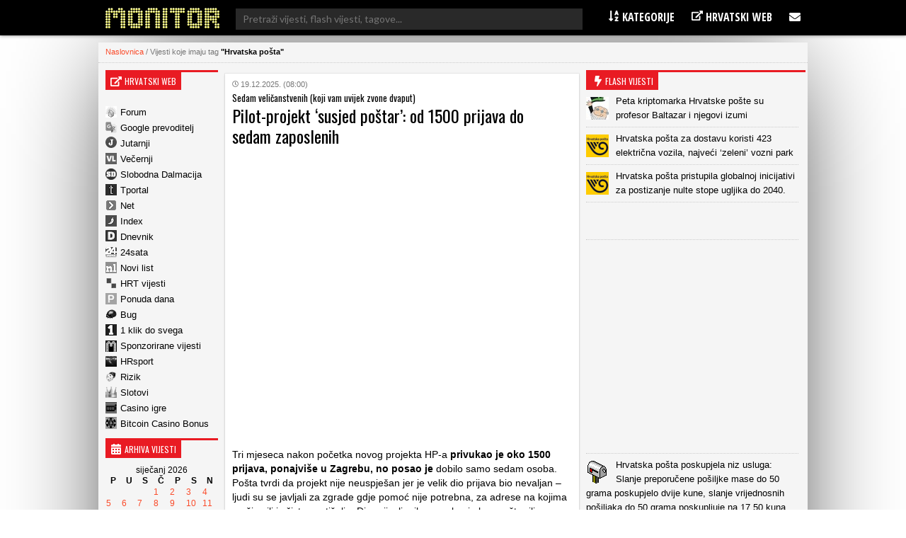

--- FILE ---
content_type: text/html; charset=UTF-8
request_url: https://www.monitor.hr/tag/hrvatska-posta/
body_size: 11591
content:


<!DOCTYPE html>
<html lang="hr">
<head>

  
<meta charset="UTF-8" />

<!-- Responsive -->
<meta id="monitor_viewport" name="viewport" content="width=device-width, initial-scale=1, maximum-scale=1, user-scalable=no" name="viewport">

<!-- Remove IE's ability to use compatibility mode -->
<meta http-equiv="X-UA-Compatible" content="IE=edge" />

<!-- Correct type -->
<meta http-equiv="Content-type" content="text/html; charset=UTF-8">

<!-- Disable phone formatin on safari -->
<meta name="format-detection" content="telephone=no">

<!-- Speed up fetching of external assets -->
<link rel="dns-prefetch" href="//fonts.googleapis.com">
<link rel="dns-prefetch" href="//ajax.googleapis.com">
<link rel="dns-prefetch" href="//www.google-analytics.com">


<!-- Mobile chrome -->
<meta name="theme-color" content="#C3151B">

<!-- Win phone Meta -->
<meta name="application-name" content="Monitor.hr"/>
<meta name="msapplication-TileColor" content="#C3151B"/>

<!-- Apple -->
<meta name="apple-mobile-web-app-title" content="Monitor.hr">
<meta name="apple-mobile-web-app-capable" content="yes">
<meta name="apple-mobile-web-app-status-bar-style" content="#C3151B">


<!-- General -->
<link rel="shortcut icon" href="//www.monitor.hr/wp-content/themes/monitor-hr/files/img/favicons/192.png" />

<!-- Chrome -->
<link rel="icon" sizes="192x192" href="//www.monitor.hr/wp-content/themes/monitor-hr/files/img/favicons/192.png">

<!-- IOS -->
<link rel="apple-touch-icon-precomposed" sizes="180x180" href="//www.monitor.hr/wp-content/themes/monitor-hr/files/img/favicons/180.png">

<link rel="apple-touch-icon-precomposed" sizes="152x152" href="//www.monitor.hr/wp-content/themes/monitor-hr/files/img/favicons/152.png">

<link rel="apple-touch-icon-precomposed" sizes="114x114" href="//www.monitor.hr/wp-content/themes/monitor-hr/files/img/favicons/114.png">

<link rel="apple-touch-icon-precomposed" sizes="144x144" href="//www.monitor.hr/wp-content/themes/monitor-hr/files/img/favicons/144.png">

<link rel="apple-touch-icon-precomposed" sizes="120x120" href="">

<link rel="apple-touch-icon-precomposed" sizes="72x72" href="//www.monitor.hr/wp-content/themes/monitor-hr/files/img/favicons/72.png">

<link rel="apple-touch-icon-precomposed" sizes="60x60" href="">

<link rel="apple-touch-icon-precomposed" sizes="57x57" href="">


<!-- Win phone -->
<meta name="msapplication-square70x70logo" content="https://www.monitor.hr/wp-content/themes/monitor-hr/files/img/favicons/70.png"/>

<meta name="msapplication-square150x150logo" content="https://www.monitor.hr/wp-content/themes/monitor-hr/files/img/favicons/150.png"/>

<meta name="msapplication-wide310x150logo" content="https://www.monitor.hr/wp-content/themes/monitor-hr/files/img/favicons/310x150.png"/>

<meta name="msapplication-square310x310logo" content="https://www.monitor.hr/wp-content/themes/monitor-hr/files/img/favicons/310.png"/>






<div id="fb-root"></div>
<script async defer crossorigin="anonymous" src="//connect.facebook.net/hr_HR/sdk.js#xfbml=1&version=v3.3&appId=526388327426516&autoLogAppEvents=1"></script>

<script data-minify="1" src="//www.monitor.hr/wp-content/cache/min/1/jquery-3.3.1.min.js?ver=1750665134" crossorigin="anonymous"></script>
<script data-minify="1" src="//www.monitor.hr/wp-content/cache/min/1/ajax/libs/jquery.nicescroll/3.7.6/jquery.nicescroll.min.js?ver=1750665134"></script>

<script type="text/javascript">
  $(window).on('load', function(){
    $(window).scrollTop(0);
  });
</script>

<script type="text/javascript">
    var w2g = w2g || {};
    w2g.hostname = 'www.monitor.hr';
</script>

<script data-minify="1" type="text/javascript" src="//www.monitor.hr/wp-content/cache/min/1/lib.min.js?ver=1750665134" async></script>

<script data-minify="1" src="//www.monitor.hr/wp-content/cache/min/1/wp-content/themes/monitor-hr/js/adLoop.js?ver=1750665134"></script>

<script data-minify="1" src="//www.monitor.hr/wp-content/cache/min/1/wp-content/themes/monitor-hr/js/custom.js?ver=1750665134"></script>

<!-- Global site tag (gtag.js) - Google Analytics -->
<script data-no-minify="1" async src="//www.monitor.hr/wp-content/cache/busting/1/gtm-8263f6798439105024b9cbe78e31c198.js"></script>
<script>
  window.dataLayer = window.dataLayer || [];
  function gtag(){dataLayer.push(arguments);}
  gtag('js', new Date());

  gtag('config', 'UA-194818-5');
</script>

<!-- Gemius -->
<meta name="verify-v1" content="NElRMT7GyNX4nj5RdLtEiasqf6dfnHdImjlSAvG/s9A=" />
<!-- (C)2000-2009 Gemius SA - gemiusAudience / monitor.hr / Home Page -->
<script type="text/javascript">
    var pp_gemius_identifier = new String('baA6RotRpxw2_6dNMef6zaeEnDPInswpa9vUrbsqONb.L7');
</script>
<script data-minify="1" src="//www.monitor.hr/wp-content/cache/min/1/wp-content/themes/monitor-hr/js/gemius.js?ver=1750665134"></script>

<!-- Linker js
<script type="text/javascript"  async src="//linker.hr/lw.js "></script>
/Linker js -->

<script>
window.ajaxurl = 'https://www.monitor.hr/wp-admin/admin-ajax.php'
</script>
<script src=https://btloader.com/tag?o=5194763873026048&upapi=true async></script>

 
  
   <meta name='robots' content='index, follow, max-image-preview:large, max-snippet:-1, max-video-preview:-1' />

	<!-- This site is optimized with the Yoast SEO plugin v16.2 - https://yoast.com/wordpress/plugins/seo/ -->
	<title>Arhiva Hrvatska pošta - Monitor.hr</title><link rel="stylesheet" href="//fonts.googleapis.com/css?family=Oswald%3A300%2C400%2C600%7COpen%20Sans%20Condensed%3A300%2C700%7CLato%7CMontserrat&#038;subset=latin-ext&#038;display=swap" />
	<link rel="canonical" href="//www.monitor.hr/tag/hrvatska-posta/" />
	<meta property="og:locale" content="hr_HR" />
	<meta property="og:type" content="article" />
	<meta property="og:title" content="Arhiva Hrvatska pošta - Monitor.hr" />
	<meta property="og:url" content="https://www.monitor.hr/tag/hrvatska-posta/" />
	<meta property="og:site_name" content="Monitor.hr" />
	<meta name="twitter:card" content="summary_large_image" />
	<script type="application/ld+json" class="yoast-schema-graph">{"@context":"https://schema.org","@graph":[{"@type":"WebSite","@id":"https://www.monitor.hr/#website","url":"https://www.monitor.hr/","name":"Monitor.hr","description":"Prvi hrvatski web portal","potentialAction":[{"@type":"SearchAction","target":"https://www.monitor.hr/?s={search_term_string}","query-input":"required name=search_term_string"}],"inLanguage":"hr"},{"@type":"CollectionPage","@id":"https://www.monitor.hr/tag/hrvatska-posta/#webpage","url":"https://www.monitor.hr/tag/hrvatska-posta/","name":"Arhiva Hrvatska po\u0161ta - Monitor.hr","isPartOf":{"@id":"https://www.monitor.hr/#website"},"breadcrumb":{"@id":"https://www.monitor.hr/tag/hrvatska-posta/#breadcrumb"},"inLanguage":"hr","potentialAction":[{"@type":"ReadAction","target":["https://www.monitor.hr/tag/hrvatska-posta/"]}]},{"@type":"BreadcrumbList","@id":"https://www.monitor.hr/tag/hrvatska-posta/#breadcrumb","itemListElement":[{"@type":"ListItem","position":1,"item":{"@type":"WebPage","@id":"https://www.monitor.hr/","url":"https://www.monitor.hr/","name":"Po\u010detna stranica"}},{"@type":"ListItem","position":2,"item":{"@id":"https://www.monitor.hr/tag/hrvatska-posta/#webpage"}}]}]}</script>
	<!-- / Yoast SEO plugin. -->


<link href='//fonts.gstatic.com' crossorigin rel='preconnect' />
<link rel='stylesheet' id='wp-block-library-css'  href='//www.monitor.hr/wp-includes/css/dist/block-library/style.min.css?ver=5.7.14' type='text/css' media='all' />
<link rel='stylesheet' id='ce_responsive-css'  href='//www.monitor.hr/wp-content/plugins/simple-embed-code/css/video-container.min.css?ver=5.7.14' type='text/css' media='all' />
<style id='rocket-lazyload-inline-css' type='text/css'>
.rll-youtube-player{position:relative;padding-bottom:56.23%;height:0;overflow:hidden;max-width:100%;}.rll-youtube-player iframe{position:absolute;top:0;left:0;width:100%;height:100%;z-index:100;background:0 0}.rll-youtube-player img{bottom:0;display:block;left:0;margin:auto;max-width:100%;width:100%;position:absolute;right:0;top:0;border:none;height:auto;cursor:pointer;-webkit-transition:.4s all;-moz-transition:.4s all;transition:.4s all}.rll-youtube-player img:hover{-webkit-filter:brightness(75%)}.rll-youtube-player .play{height:72px;width:72px;left:50%;top:50%;margin-left:-36px;margin-top:-36px;position:absolute;background:url(https://www.monitor.hr/wp-content/plugins/wp-rocket/assets/img/youtube.png) no-repeat;cursor:pointer}
</style>
<script type='text/javascript' src='//www.monitor.hr/wp-includes/js/jquery/jquery.min.js?ver=3.5.1' id='jquery-core-js'></script>
<script type='text/javascript' src='//www.monitor.hr/wp-includes/js/jquery/jquery-migrate.min.js?ver=3.3.2' id='jquery-migrate-js'></script>
<script>
jQuery(function($){
$(document).on('click', 'article[data-nonce]', function(){
//console.log('test');
var e = $(this),
a = e.parents('[data-nonce]'),
d = a.length == 1 ? a.data() : e.data();

$.post(window.ajaxurl, {action:'link_click_counter', nonce:d.nonce, post_id:d.id});
});
});
</script>
<!-- Start Fluid Video Embeds Style Tag -->
<style type="text/css">
/* Fluid Video Embeds */
.fve-video-wrapper {
    position: relative;
    overflow: hidden;
    height: 0;
    background-color: transparent;
    padding-bottom: 56.25%;
    margin: 0.5em 0;
}
.fve-video-wrapper iframe,
.fve-video-wrapper object,
.fve-video-wrapper embed {
    position: absolute;
    display: block;
    top: 0;
    left: 0;
    width: 100%;
    height: 100%;
}
.fve-video-wrapper a.hyperlink-image {
    position: relative;
    display: none;
}
.fve-video-wrapper a.hyperlink-image img {
    position: relative;
    z-index: 2;
    width: 100%;
}
.fve-video-wrapper a.hyperlink-image .fve-play-button {
    position: absolute;
    left: 35%;
    top: 35%;
    right: 35%;
    bottom: 35%;
    z-index: 3;
    background-color: rgba(40, 40, 40, 0.75);
    background-size: 100% 100%;
    border-radius: 10px;
}
.fve-video-wrapper a.hyperlink-image:hover .fve-play-button {
    background-color: rgba(0, 0, 0, 0.85);
}
</style>
<!-- End Fluid Video Embeds Style Tag -->
<script> var awd_admin_ajax_url = 'https://www.monitor.hr/wp-admin/admin-ajax.php'; </script><link rel="icon" href="//www.monitor.hr/wp-content/uploads/2019/04/monitor.png" sizes="32x32" />
<link rel="icon" href="//www.monitor.hr/wp-content/uploads/2019/04/monitor.png" sizes="192x192" />
<link rel="apple-touch-icon" href="//www.monitor.hr/wp-content/uploads/2019/04/monitor.png" />
<meta name="msapplication-TileImage" content="https://www.monitor.hr/wp-content/uploads/2019/04/monitor.png" />
<noscript><style id="rocket-lazyload-nojs-css">.rll-youtube-player, [data-lazy-src]{display:none !important;}</style></noscript>

<script type="text/javascript" src="//lib.wtg-ads.com/publisher/www.monitor.hr/lib.min.js" async></script>	
  <link data-minify="1" rel="stylesheet" type="text/css" href="//www.monitor.hr/wp-content/cache/min/1/wp-content/themes/monitor-hr/css/front/all.css?ver=1750665134" />
</head>

<body class="archive tag tag-hrvatska-posta tag-5717">

  
  <header class="header nav--down">
  
    <!--<section class="top__info">
      <div class="top__info_row content flex space--between">

      </div>
    </section>-->

    <section class="main__menu">
      <div class="main__menu_row content flex space--between">

      <div class="mobile__hamburger">
        <span></span>
        <span></span>
        <span></span>
        <span></span>
      </div>

        <div class="logo">
          <a class="logo__link" href="https://www.monitor.hr">
          <img src="//www.monitor.hr/wp-content/themes/monitor-hr/files/img/monitor-logo.png" alt="">
          </a>
        </div>

       <div class="desktop__search">
       <form role="search" method="get" class="search__form" action="//www.monitor.hr/">
<div class="search__wrap">
        <span class="screen-reader-text">Pretraži:</span>
        <input type="search" class="search__field" placeholder="Pretraži vijesti, flash vijesti, tagove..."  value="" name="s"  title="Pretraži:" />
    
    <input type="submit" class="search__submit" value="Pretraži" />
</div>
</form>       </div>

        <div class="main__navigation">
          <nav class="main__navigation_row">
            <ul id="menu-meni-u-headeru" class="navigation__main"><li id="menu-item-755" class="menu-item menu-item-type-custom menu-item-object-custom menu-item-has-children menu-item-755"><a><i class="fa fa-sort-alpha-asc" aria-hidden="true"></i> Kategorije</a>
<ul class="sub-menu">
	<li id="menu-item-20289" class="menu-item menu-item-type-taxonomy menu-item-object-category menu-item-20289"><a href="https://www.monitor.hr/automobili/">Automobili</a></li>
	<li id="menu-item-20323" class="menu-item menu-item-type-taxonomy menu-item-object-category menu-item-20323"><a href="https://www.monitor.hr/blogovi/">Blogovi</a></li>
	<li id="menu-item-20285" class="menu-item menu-item-type-taxonomy menu-item-object-category menu-item-20285"><a href="https://www.monitor.hr/celebrities/">Celebrities</a></li>
	<li id="menu-item-20293" class="menu-item menu-item-type-taxonomy menu-item-object-category menu-item-20293"><a href="https://www.monitor.hr/crna-kronika/">Crna kronika</a></li>
	<li id="menu-item-20273" class="menu-item menu-item-type-taxonomy menu-item-object-category menu-item-20273"><a href="https://www.monitor.hr/drustvo/">Društvo</a></li>
	<li id="menu-item-20303" class="menu-item menu-item-type-taxonomy menu-item-object-category menu-item-20303"><a href="https://www.monitor.hr/eu/">EU</a></li>
	<li id="menu-item-20281" class="menu-item menu-item-type-taxonomy menu-item-object-category menu-item-20281"><a href="https://www.monitor.hr/film/">Film</a></li>
	<li id="menu-item-20277" class="menu-item menu-item-type-taxonomy menu-item-object-category menu-item-20277"><a href="https://www.monitor.hr/glazba/">Glazba</a></li>
	<li id="menu-item-20259" class="menu-item menu-item-type-taxonomy menu-item-object-category menu-item-20259"><a href="https://www.monitor.hr/gospodarstvo/">Gospodarstvo</a></li>
	<li id="menu-item-20263" class="menu-item menu-item-type-taxonomy menu-item-object-category menu-item-20263"><a href="https://www.monitor.hr/hrvatska/">Hrvatska</a></li>
	<li id="menu-item-20261" class="menu-item menu-item-type-taxonomy menu-item-object-category menu-item-20261"><a href="https://www.monitor.hr/ict/">ICT</a></li>
	<li id="menu-item-20283" class="menu-item menu-item-type-taxonomy menu-item-object-category menu-item-20283"><a href="https://www.monitor.hr/internet/">Internet</a></li>
	<li id="menu-item-20305" class="menu-item menu-item-type-taxonomy menu-item-object-category menu-item-20305"><a href="https://www.monitor.hr/istrazivanja/">Istraživanja</a></li>
	<li id="menu-item-20307" class="menu-item menu-item-type-taxonomy menu-item-object-category menu-item-20307"><a href="https://www.monitor.hr/knjizevnost/">Književnost</a></li>
	<li id="menu-item-20319" class="menu-item menu-item-type-taxonomy menu-item-object-category menu-item-20319"><a href="https://www.monitor.hr/kultura/">Kultura</a></li>
	<li id="menu-item-20311" class="menu-item menu-item-type-taxonomy menu-item-object-category menu-item-20311"><a href="https://www.monitor.hr/lifestyle/">Lifestyle</a></li>
	<li id="menu-item-20275" class="menu-item menu-item-type-taxonomy menu-item-object-category menu-item-20275"><a href="https://www.monitor.hr/nogomet/">Nogomet</a></li>
	<li id="menu-item-20265" class="menu-item menu-item-type-taxonomy menu-item-object-category menu-item-20265"><a href="https://www.monitor.hr/obrazovanje/">Obrazovanje</a></li>
	<li id="menu-item-20297" class="menu-item menu-item-type-taxonomy menu-item-object-category menu-item-20297"><a href="https://www.monitor.hr/okolis/">Okoliš</a></li>
	<li id="menu-item-20267" class="menu-item menu-item-type-taxonomy menu-item-object-category menu-item-20267"><a href="https://www.monitor.hr/politika/">Politika</a></li>
	<li id="menu-item-20313" class="menu-item menu-item-type-taxonomy menu-item-object-category menu-item-20313"><a href="https://www.monitor.hr/pravo/">Pravo</a></li>
	<li id="menu-item-20295" class="menu-item menu-item-type-taxonomy menu-item-object-category menu-item-20295"><a href="https://www.monitor.hr/regija/">Regija</a></li>
	<li id="menu-item-20321" class="menu-item menu-item-type-taxonomy menu-item-object-category menu-item-20321"><a href="https://www.monitor.hr/religija/">Religija</a></li>
	<li id="menu-item-20291" class="menu-item menu-item-type-taxonomy menu-item-object-category menu-item-20291"><a href="https://www.monitor.hr/sport/">Sport</a></li>
	<li id="menu-item-20271" class="menu-item menu-item-type-taxonomy menu-item-object-category menu-item-20271"><a href="https://www.monitor.hr/svijet/">Svijet</a></li>
	<li id="menu-item-20269" class="menu-item menu-item-type-taxonomy menu-item-object-category menu-item-20269"><a href="https://www.monitor.hr/televizija/">Televizija</a></li>
	<li id="menu-item-20287" class="menu-item menu-item-type-taxonomy menu-item-object-category menu-item-20287"><a href="https://www.monitor.hr/turizam/">Turizam</a></li>
	<li id="menu-item-20327" class="menu-item menu-item-type-taxonomy menu-item-object-category menu-item-20327"><a href="https://www.monitor.hr/web-stranice/">Web stranice</a></li>
	<li id="menu-item-20315" class="menu-item menu-item-type-taxonomy menu-item-object-category menu-item-20315"><a href="https://www.monitor.hr/zabava/">Zabava</a></li>
	<li id="menu-item-20301" class="menu-item menu-item-type-taxonomy menu-item-object-category menu-item-20301"><a href="https://www.monitor.hr/zagreb/">Zagreb</a></li>
	<li id="menu-item-20279" class="menu-item menu-item-type-taxonomy menu-item-object-category menu-item-20279"><a href="https://www.monitor.hr/zanimljivosti/">Zanimljivosti</a></li>
	<li id="menu-item-20299" class="menu-item menu-item-type-taxonomy menu-item-object-category menu-item-20299"><a href="https://www.monitor.hr/zdravlje/">Zdravlje</a></li>
	<li id="menu-item-20309" class="menu-item menu-item-type-taxonomy menu-item-object-category menu-item-20309"><a href="https://www.monitor.hr/znanost/">Znanost</a></li>
</ul>
</li>
<li id="menu-item-757" class="menu-item menu-item-type-custom menu-item-object-custom menu-item-has-children menu-item-757"><a><i class="fa fa-external-link" aria-hidden="true"></i> Hrvatski web</a>
<ul class="sub-menu">
	<li id="menu-item-2818835" class="menu-item menu-item-type-custom menu-item-object-custom menu-item-2818835"><a href="https://casinoigre.hr/">Casino igre</a></li>
	<li id="menu-item-2819125" class="menu-item menu-item-type-custom menu-item-object-custom menu-item-2819125"><a href="https://bitcoincasinobonuscodes.com/">Bitcoin Casino Bonus</a></li>
	<li id="menu-item-759" class="menu-item menu-item-type-custom menu-item-object-custom menu-item-759"><a target="_blank" rel="noopener" href="http://www.forum.hr">Forum.hr</a></li>
	<li id="menu-item-761" class="menu-item menu-item-type-custom menu-item-object-custom menu-item-761"><a target="_blank" rel="nofollow" href="http://www.jutarnji.hr">Jutarnji.hr</a></li>
	<li id="menu-item-763" class="menu-item menu-item-type-custom menu-item-object-custom menu-item-763"><a target="_blank" rel="nofollow" href="http://www.vecernji.hr">Večernji.hr</a></li>
	<li id="menu-item-765" class="menu-item menu-item-type-custom menu-item-object-custom menu-item-765"><a target="_blank" rel="nofollow" href="http://www.slobodnadalmacija.hr">Slobodna Dalmacija</a></li>
	<li id="menu-item-767" class="menu-item menu-item-type-custom menu-item-object-custom menu-item-767"><a target="_blank" rel="nofollow" href="http://www.tportal.hr">Tportal.hr</a></li>
	<li id="menu-item-2813260" class="menu-item menu-item-type-custom menu-item-object-custom menu-item-2813260"><a target="_blank" rel="nofollow" href="https://hrsport.hr/">HRsport</a></li>
	<li id="menu-item-769" class="menu-item menu-item-type-custom menu-item-object-custom menu-item-769"><a target="_blank" rel="nofollow" href="http://www.net.hr">Net.hr</a></li>
	<li id="menu-item-771" class="menu-item menu-item-type-custom menu-item-object-custom menu-item-771"><a target="_blank" rel="nofollow" href="http://www.index.hr">Index.hr</a></li>
	<li id="menu-item-2813261" class="menu-item menu-item-type-custom menu-item-object-custom menu-item-2813261"><a target="_blank" rel="nofollow" href="https://rizik.hr/">Rizik</a></li>
	<li id="menu-item-2813262" class="menu-item menu-item-type-custom menu-item-object-custom menu-item-2813262"><a rel="nofollow" href="https://slotovi.hr/">Slotovi</a></li>
	<li id="menu-item-773" class="menu-item menu-item-type-custom menu-item-object-custom menu-item-773"><a target="_blank" rel="nofollow" href="http://www.dnevnik.hr">Dnevnik.hr</a></li>
	<li id="menu-item-775" class="menu-item menu-item-type-custom menu-item-object-custom menu-item-775"><a target="_blank" rel="nofollow" href="http://www.24sata.hr">24sata.hr</a></li>
	<li id="menu-item-777" class="menu-item menu-item-type-custom menu-item-object-custom menu-item-777"><a target="_blank" rel="nofollow" href="http://www.novilist.hr">Novilist.hr</a></li>
	<li id="menu-item-781" class="menu-item menu-item-type-custom menu-item-object-custom menu-item-781"><a target="_blank" rel="nofollow" href="http://www.hrt.hr">HRT vijesti</a></li>
	<li id="menu-item-793" class="menu-item menu-item-type-custom menu-item-object-custom menu-item-793"><a target="_blank" rel="nofollow" href="http://www.bug.hr">Bug</a></li>
	<li id="menu-item-795" class="menu-item menu-item-type-custom menu-item-object-custom menu-item-795"><a target="_blank" rel="nofollow" href="https://www.monitor.hr/cjenik-oglasavanja/">Sponzorirane vijesti</a></li>
	<li id="menu-item-787" class="menu-item menu-item-type-custom menu-item-object-custom menu-item-787"><a target="_blank" rel="nofollow" href="http://www.ponudadana.hr">Ponuda dana</a></li>
</ul>
</li>
<li id="menu-item-29661" class="menu-item menu-item-type-custom menu-item-object-custom menu-item-has-children menu-item-29661"><a><i class="fa fa-envelope" aria-hidden="true"></i></a>
<ul class="sub-menu">
	<li id="menu-item-29669" class="menu-item menu-item-type-post_type menu-item-object-page menu-item-29669"><a href="https://www.monitor.hr/marketing/">Marketing</a></li>
	<li id="menu-item-29675" class="menu-item menu-item-type-post_type menu-item-object-page menu-item-29675"><a href="https://www.monitor.hr/impressum/">Impressum</a></li>
	<li id="menu-item-29681" class="menu-item menu-item-type-post_type menu-item-object-page menu-item-29681"><a href="https://www.monitor.hr/kontakt/">Kontakt</a></li>
</ul>
</li>
</ul>          </nav>
        </div>

        <div class="mobile__search">
        <span class="fa--bigger fa--search search--btn"></span>
        <div class="mobile__search_anim">
        <form role="search" method="get" class="search__form" action="//www.monitor.hr/">
<div class="search__wrap">
        <span class="screen-reader-text">Pretraži:</span>
        <input type="search" class="search__field" placeholder="Pretraži vijesti, flash vijesti, tagove..."  value="" name="s"  title="Pretraži:" />
    
    <input type="submit" class="search__submit" value="Pretraži" />
</div>
</form>          
        </div>
        </div>

      </div>
    </section>


  </header>

  <div class="mobile__menu">
          <div class="navigation__mobile_side">
              <ul>
                  <li>
                      <a href="https://www.facebook.com/Monitorhr-200999409913596/"  class="flex space--around"target="_blank">
                        <span class="fa--bigger fa--facebook"></span>
                      </a>
                  </li>
                <li>
                    <a href="https://www.monitor.hr/feed/rss/" class="flex space--around" target="_blank">
                    <span class="fa--bigger fa--rss"></span>
                  </a>
                </li>
                <li>
                    <a href="/marketing/"  class="flex space--around">
                    <span class="fa--bigger fa--bullseye"></span>
                  </a>
                </li>
                <li>
                    <a href="/kontakt/" class="flex space--around">
                    <span class="fa--bigger fa-envelope"></span>
                  </a>
                  </li>
                <li>
                    <a href="/impressum/" class="flex space--around">
                      <span class="fa--bigger fa--user"></span>
                  </a>
                  </li>
              </ul>
          </div>
          <nav class="nav__mobile">
            <ul id="menu-meni-u-headeru-1" class="navigation__mobile"><li class="menu-item menu-item-type-custom menu-item-object-custom menu-item-has-children menu-item-755"><a><i class="fa fa-sort-alpha-asc" aria-hidden="true"></i> Kategorije</a>
<ul class="sub-menu">
	<li class="menu-item menu-item-type-taxonomy menu-item-object-category menu-item-20289"><a href="https://www.monitor.hr/automobili/">Automobili</a></li>
	<li class="menu-item menu-item-type-taxonomy menu-item-object-category menu-item-20323"><a href="https://www.monitor.hr/blogovi/">Blogovi</a></li>
	<li class="menu-item menu-item-type-taxonomy menu-item-object-category menu-item-20285"><a href="https://www.monitor.hr/celebrities/">Celebrities</a></li>
	<li class="menu-item menu-item-type-taxonomy menu-item-object-category menu-item-20293"><a href="https://www.monitor.hr/crna-kronika/">Crna kronika</a></li>
	<li class="menu-item menu-item-type-taxonomy menu-item-object-category menu-item-20273"><a href="https://www.monitor.hr/drustvo/">Društvo</a></li>
	<li class="menu-item menu-item-type-taxonomy menu-item-object-category menu-item-20303"><a href="https://www.monitor.hr/eu/">EU</a></li>
	<li class="menu-item menu-item-type-taxonomy menu-item-object-category menu-item-20281"><a href="https://www.monitor.hr/film/">Film</a></li>
	<li class="menu-item menu-item-type-taxonomy menu-item-object-category menu-item-20277"><a href="https://www.monitor.hr/glazba/">Glazba</a></li>
	<li class="menu-item menu-item-type-taxonomy menu-item-object-category menu-item-20259"><a href="https://www.monitor.hr/gospodarstvo/">Gospodarstvo</a></li>
	<li class="menu-item menu-item-type-taxonomy menu-item-object-category menu-item-20263"><a href="https://www.monitor.hr/hrvatska/">Hrvatska</a></li>
	<li class="menu-item menu-item-type-taxonomy menu-item-object-category menu-item-20261"><a href="https://www.monitor.hr/ict/">ICT</a></li>
	<li class="menu-item menu-item-type-taxonomy menu-item-object-category menu-item-20283"><a href="https://www.monitor.hr/internet/">Internet</a></li>
	<li class="menu-item menu-item-type-taxonomy menu-item-object-category menu-item-20305"><a href="https://www.monitor.hr/istrazivanja/">Istraživanja</a></li>
	<li class="menu-item menu-item-type-taxonomy menu-item-object-category menu-item-20307"><a href="https://www.monitor.hr/knjizevnost/">Književnost</a></li>
	<li class="menu-item menu-item-type-taxonomy menu-item-object-category menu-item-20319"><a href="https://www.monitor.hr/kultura/">Kultura</a></li>
	<li class="menu-item menu-item-type-taxonomy menu-item-object-category menu-item-20311"><a href="https://www.monitor.hr/lifestyle/">Lifestyle</a></li>
	<li class="menu-item menu-item-type-taxonomy menu-item-object-category menu-item-20275"><a href="https://www.monitor.hr/nogomet/">Nogomet</a></li>
	<li class="menu-item menu-item-type-taxonomy menu-item-object-category menu-item-20265"><a href="https://www.monitor.hr/obrazovanje/">Obrazovanje</a></li>
	<li class="menu-item menu-item-type-taxonomy menu-item-object-category menu-item-20297"><a href="https://www.monitor.hr/okolis/">Okoliš</a></li>
	<li class="menu-item menu-item-type-taxonomy menu-item-object-category menu-item-20267"><a href="https://www.monitor.hr/politika/">Politika</a></li>
	<li class="menu-item menu-item-type-taxonomy menu-item-object-category menu-item-20313"><a href="https://www.monitor.hr/pravo/">Pravo</a></li>
	<li class="menu-item menu-item-type-taxonomy menu-item-object-category menu-item-20295"><a href="https://www.monitor.hr/regija/">Regija</a></li>
	<li class="menu-item menu-item-type-taxonomy menu-item-object-category menu-item-20321"><a href="https://www.monitor.hr/religija/">Religija</a></li>
	<li class="menu-item menu-item-type-taxonomy menu-item-object-category menu-item-20291"><a href="https://www.monitor.hr/sport/">Sport</a></li>
	<li class="menu-item menu-item-type-taxonomy menu-item-object-category menu-item-20271"><a href="https://www.monitor.hr/svijet/">Svijet</a></li>
	<li class="menu-item menu-item-type-taxonomy menu-item-object-category menu-item-20269"><a href="https://www.monitor.hr/televizija/">Televizija</a></li>
	<li class="menu-item menu-item-type-taxonomy menu-item-object-category menu-item-20287"><a href="https://www.monitor.hr/turizam/">Turizam</a></li>
	<li class="menu-item menu-item-type-taxonomy menu-item-object-category menu-item-20327"><a href="https://www.monitor.hr/web-stranice/">Web stranice</a></li>
	<li class="menu-item menu-item-type-taxonomy menu-item-object-category menu-item-20315"><a href="https://www.monitor.hr/zabava/">Zabava</a></li>
	<li class="menu-item menu-item-type-taxonomy menu-item-object-category menu-item-20301"><a href="https://www.monitor.hr/zagreb/">Zagreb</a></li>
	<li class="menu-item menu-item-type-taxonomy menu-item-object-category menu-item-20279"><a href="https://www.monitor.hr/zanimljivosti/">Zanimljivosti</a></li>
	<li class="menu-item menu-item-type-taxonomy menu-item-object-category menu-item-20299"><a href="https://www.monitor.hr/zdravlje/">Zdravlje</a></li>
	<li class="menu-item menu-item-type-taxonomy menu-item-object-category menu-item-20309"><a href="https://www.monitor.hr/znanost/">Znanost</a></li>
</ul>
</li>
<li class="menu-item menu-item-type-custom menu-item-object-custom menu-item-has-children menu-item-757"><a><i class="fa fa-external-link" aria-hidden="true"></i> Hrvatski web</a>
<ul class="sub-menu">
	<li class="menu-item menu-item-type-custom menu-item-object-custom menu-item-2818835"><a href="https://casinoigre.hr/">Casino igre</a></li>
	<li class="menu-item menu-item-type-custom menu-item-object-custom menu-item-2819125"><a href="https://bitcoincasinobonuscodes.com/">Bitcoin Casino Bonus</a></li>
	<li class="menu-item menu-item-type-custom menu-item-object-custom menu-item-759"><a target="_blank" rel="noopener" href="http://www.forum.hr">Forum.hr</a></li>
	<li class="menu-item menu-item-type-custom menu-item-object-custom menu-item-761"><a target="_blank" rel="nofollow" href="http://www.jutarnji.hr">Jutarnji.hr</a></li>
	<li class="menu-item menu-item-type-custom menu-item-object-custom menu-item-763"><a target="_blank" rel="nofollow" href="http://www.vecernji.hr">Večernji.hr</a></li>
	<li class="menu-item menu-item-type-custom menu-item-object-custom menu-item-765"><a target="_blank" rel="nofollow" href="http://www.slobodnadalmacija.hr">Slobodna Dalmacija</a></li>
	<li class="menu-item menu-item-type-custom menu-item-object-custom menu-item-767"><a target="_blank" rel="nofollow" href="http://www.tportal.hr">Tportal.hr</a></li>
	<li class="menu-item menu-item-type-custom menu-item-object-custom menu-item-2813260"><a target="_blank" rel="nofollow" href="https://hrsport.hr/">HRsport</a></li>
	<li class="menu-item menu-item-type-custom menu-item-object-custom menu-item-769"><a target="_blank" rel="nofollow" href="http://www.net.hr">Net.hr</a></li>
	<li class="menu-item menu-item-type-custom menu-item-object-custom menu-item-771"><a target="_blank" rel="nofollow" href="http://www.index.hr">Index.hr</a></li>
	<li class="menu-item menu-item-type-custom menu-item-object-custom menu-item-2813261"><a target="_blank" rel="nofollow" href="https://rizik.hr/">Rizik</a></li>
	<li class="menu-item menu-item-type-custom menu-item-object-custom menu-item-2813262"><a rel="nofollow" href="https://slotovi.hr/">Slotovi</a></li>
	<li class="menu-item menu-item-type-custom menu-item-object-custom menu-item-773"><a target="_blank" rel="nofollow" href="http://www.dnevnik.hr">Dnevnik.hr</a></li>
	<li class="menu-item menu-item-type-custom menu-item-object-custom menu-item-775"><a target="_blank" rel="nofollow" href="http://www.24sata.hr">24sata.hr</a></li>
	<li class="menu-item menu-item-type-custom menu-item-object-custom menu-item-777"><a target="_blank" rel="nofollow" href="http://www.novilist.hr">Novilist.hr</a></li>
	<li class="menu-item menu-item-type-custom menu-item-object-custom menu-item-781"><a target="_blank" rel="nofollow" href="http://www.hrt.hr">HRT vijesti</a></li>
	<li class="menu-item menu-item-type-custom menu-item-object-custom menu-item-793"><a target="_blank" rel="nofollow" href="http://www.bug.hr">Bug</a></li>
	<li class="menu-item menu-item-type-custom menu-item-object-custom menu-item-795"><a target="_blank" rel="nofollow" href="https://www.monitor.hr/cjenik-oglasavanja/">Sponzorirane vijesti</a></li>
	<li class="menu-item menu-item-type-custom menu-item-object-custom menu-item-787"><a target="_blank" rel="nofollow" href="http://www.ponudadana.hr">Ponuda dana</a></li>
</ul>
</li>
<li class="menu-item menu-item-type-custom menu-item-object-custom menu-item-has-children menu-item-29661"><a><i class="fa fa-envelope" aria-hidden="true"></i></a>
<ul class="sub-menu">
	<li class="menu-item menu-item-type-post_type menu-item-object-page menu-item-29669"><a href="https://www.monitor.hr/marketing/">Marketing</a></li>
	<li class="menu-item menu-item-type-post_type menu-item-object-page menu-item-29675"><a href="https://www.monitor.hr/impressum/">Impressum</a></li>
	<li class="menu-item menu-item-type-post_type menu-item-object-page menu-item-29681"><a href="https://www.monitor.hr/kontakt/">Kontakt</a></li>
</ul>
</li>
</ul>            </nav>
    </div>

  <main>

<section class="section__archive">
    <div class="archive__content_row content main--bg-shadow">
        <div class="breadcrumb">
    <div id="crumbs"><a href="https://www.monitor.hr">Naslovnica</a> / <span class="current">Vijesti koje imaju tag <b class="black--bold">"Hrvatska pošta"</b></span></div></div><!--breadcrumb-->        <div class="flex">
            <aside id="left__sidebar" class="left__sidebar left--sidebar-width">
            




  <!-- Monitor_Desktop_Home_Column_1_bottom_fixed -->
	<div id="Monitor_Desktop_Home_Column_1_bottom_fixed"></div>


  <div class="red--border-3">
    <h3 class="widget--title"><span class="fa--smaller fa--external-link"></span>Hrvatski web</h3>
  </div>

  
	<div class="left__sidebar_portals flex flex--column">

	
		<div class="portail__list flex align--center">

      <a class="portail__list flex align--center" target="_blank" href="http://www.forum.hr/">
        <span class="icon--size icon--forum icon--hover"></span>
        Forum</a>

		</div>

	
		<div class="portail__list flex align--center">

      <a class="portail__list flex align--center" target="_blank" href="https://translate.google.hr/">
        <span class="icon--size icon--googleprevoditelj icon--hover"></span>
        Google prevoditelj</a>

		</div>

	
		<div class="portail__list flex align--center">

      <a class="portail__list flex align--center" target="_blank" href="https://www.jutarnji.hr/">
        <span class="icon--size icon--jutarnji icon--hover"></span>
        Jutarnji</a>

		</div>

	
		<div class="portail__list flex align--center">

      <a class="portail__list flex align--center" target="_blank" href="https://www.vecernji.hr/">
        <span class="icon--size icon--vecernji icon--hover"></span>
        Večernji</a>

		</div>

	
		<div class="portail__list flex align--center">

      <a class="portail__list flex align--center" target="_blank" href="https://www.slobodnadalmacija.hr/">
        <span class="icon--size icon--slobodnadalmacija icon--hover"></span>
        Slobodna Dalmacija</a>

		</div>

	
		<div class="portail__list flex align--center">

      <a class="portail__list flex align--center" target="_blank" href="https://www.tportal.hr/">
        <span class="icon--size icon--tportal icon--hover"></span>
        Tportal</a>

		</div>

	
		<div class="portail__list flex align--center">

      <a class="portail__list flex align--center" target="_blank" href="https://www.net.hr/">
        <span class="icon--size icon--net icon--hover"></span>
        Net</a>

		</div>

	
		<div class="portail__list flex align--center">

      <a class="portail__list flex align--center" target="_blank" href="https://www.index.hr/">
        <span class="icon--size icon--index icon--hover"></span>
        Index</a>

		</div>

	
		<div class="portail__list flex align--center">

      <a class="portail__list flex align--center" target="_blank" href="https://www.dnevnik.hr/">
        <span class="icon--size icon--dnevnik icon--hover"></span>
        Dnevnik</a>

		</div>

	
		<div class="portail__list flex align--center">

      <a class="portail__list flex align--center" target="_blank" href="https://www.24sata.hr/">
        <span class="icon--size icon--24sata icon--hover"></span>
        24sata</a>

		</div>

	
		<div class="portail__list flex align--center">

      <a class="portail__list flex align--center" target="_blank" href="http://www.novilist.hr/">
        <span class="icon--size icon--novilist icon--hover"></span>
        Novi list</a>

		</div>

	
		<div class="portail__list flex align--center">

      <a class="portail__list flex align--center" target="_blank" href="http://www.hrt.hr/">
        <span class="icon--size icon--hrtvijesti icon--hover"></span>
        HRT vijesti</a>

		</div>

	
		<div class="portail__list flex align--center">

      <a class="portail__list flex align--center" target="_blank" href="http://www.ponudadana.hr/">
        <span class="icon--size icon--ponudadana icon--hover"></span>
        Ponuda dana</a>

		</div>

	
		<div class="portail__list flex align--center">

      <a class="portail__list flex align--center" target="_blank" href="https://www.bug.hr/">
        <span class="icon--size icon--bug icon--hover"></span>
        Bug</a>

		</div>

	
		<div class="portail__list flex align--center">

      <a class="portail__list flex align--center" target="_blank" href="https://klik.hr/">
        <span class="icon--size icon--1klikdosvega icon--hover"></span>
        1 klik do svega</a>

		</div>

	
		<div class="portail__list flex align--center">

      <a class="portail__list flex align--center" target="_blank" href="https://www.monitor.hr/cjenik-oglasavanja/">
        <span class="icon--size icon--monitor icon--hover"></span>
        Sponzorirane vijesti</a>

		</div>

	
		<div class="portail__list flex align--center">

      <a class="portail__list flex align--center" target="_blank" href="https://hrsport.hr/">
        <span class="icon--size icon--hrsport icon--hover"></span>
        HRsport</a>

		</div>

	
		<div class="portail__list flex align--center">

      <a class="portail__list flex align--center" target="_blank" href="https://rizik.hr/">
        <span class="icon--size icon--rizik icon--hover"></span>
        Rizik</a>

		</div>

	
		<div class="portail__list flex align--center">

      <a class="portail__list flex align--center" target="_blank" href="https://slotovi.hr/">
        <span class="icon--size icon--slotovi icon--hover"></span>
        Slotovi</a>

		</div>

	
		<div class="portail__list flex align--center">

      <a class="portail__list flex align--center" target="_blank" href="https://casinoigre.hr/">
        <span class="icon--size icon--casinoigre icon--hover"></span>
        Casino igre</a>

		</div>

	
		<div class="portail__list flex align--center">

      <a class="portail__list flex align--center" target="_blank" href="https://bitcoincasinobonuscodes.com/">
        <span class="icon--size icon--kladionica icon--hover"></span>
        Bitcoin Casino Bonus</a>

		</div>

	
</div>


  <div class="red--border-3">
    <h3 class="widget--title"> <span class="fa--smaller fa--calendar"></span>Arhiva vijesti</h3>
  </div>
  <div class="widget--space"><div id="calendar_wrap" class="calendar_wrap"><table id="wp-calendar" class="wp-calendar-table">
	<caption>siječanj 2026</caption>
	<thead>
	<tr>
		<th scope="col" title="Ponedjeljak">P</th>
		<th scope="col" title="Utorak">U</th>
		<th scope="col" title="Srijeda">S</th>
		<th scope="col" title="Četvrtak">Č</th>
		<th scope="col" title="Petak">P</th>
		<th scope="col" title="Subota">S</th>
		<th scope="col" title="Nedjelja">N</th>
	</tr>
	</thead>
	<tbody>
	<tr>
		<td colspan="3" class="pad">&nbsp;</td><td><a href="https://www.monitor.hr/2026/01/01/" aria-label="Objave publicirane u 1. January 2026.">1</a></td><td><a href="https://www.monitor.hr/2026/01/02/" aria-label="Objave publicirane u 2. January 2026.">2</a></td><td><a href="https://www.monitor.hr/2026/01/03/" aria-label="Objave publicirane u 3. January 2026.">3</a></td><td><a href="https://www.monitor.hr/2026/01/04/" aria-label="Objave publicirane u 4. January 2026.">4</a></td>
	</tr>
	<tr>
		<td><a href="https://www.monitor.hr/2026/01/05/" aria-label="Objave publicirane u 5. January 2026.">5</a></td><td><a href="https://www.monitor.hr/2026/01/06/" aria-label="Objave publicirane u 6. January 2026.">6</a></td><td><a href="https://www.monitor.hr/2026/01/07/" aria-label="Objave publicirane u 7. January 2026.">7</a></td><td><a href="https://www.monitor.hr/2026/01/08/" aria-label="Objave publicirane u 8. January 2026.">8</a></td><td><a href="https://www.monitor.hr/2026/01/09/" aria-label="Objave publicirane u 9. January 2026.">9</a></td><td><a href="https://www.monitor.hr/2026/01/10/" aria-label="Objave publicirane u 10. January 2026.">10</a></td><td><a href="https://www.monitor.hr/2026/01/11/" aria-label="Objave publicirane u 11. January 2026.">11</a></td>
	</tr>
	<tr>
		<td><a href="https://www.monitor.hr/2026/01/12/" aria-label="Objave publicirane u 12. January 2026.">12</a></td><td><a href="https://www.monitor.hr/2026/01/13/" aria-label="Objave publicirane u 13. January 2026.">13</a></td><td><a href="https://www.monitor.hr/2026/01/14/" aria-label="Objave publicirane u 14. January 2026.">14</a></td><td><a href="https://www.monitor.hr/2026/01/15/" aria-label="Objave publicirane u 15. January 2026.">15</a></td><td><a href="https://www.monitor.hr/2026/01/16/" aria-label="Objave publicirane u 16. January 2026.">16</a></td><td><a href="https://www.monitor.hr/2026/01/17/" aria-label="Objave publicirane u 17. January 2026.">17</a></td><td id="today"><a href="https://www.monitor.hr/2026/01/18/" aria-label="Objave publicirane u 18. January 2026.">18</a></td>
	</tr>
	<tr>
		<td>19</td><td>20</td><td>21</td><td>22</td><td>23</td><td>24</td><td>25</td>
	</tr>
	<tr>
		<td>26</td><td>27</td><td>28</td><td>29</td><td>30</td><td>31</td>
		<td class="pad" colspan="1">&nbsp;</td>
	</tr>
	</tbody>
	</table><nav aria-label="Prethodni i sljedeći mjeseci" class="wp-calendar-nav">
		<span class="wp-calendar-nav-prev"><a href="https://www.monitor.hr/2025/12/">&laquo; pro</a></span>
		<span class="pad">&nbsp;</span>
		<span class="wp-calendar-nav-next">&nbsp;</span>
	</nav></div></div>
  


	
<!-- Monitor_Desktop_Home_Column_1_bottom_fixed -->
<div id="Monitor_Desktop_Home_Column_1_bottom_fixed_2"></div>

	  

</aside>
            <div class="archive__content main--width">

                              <style type="text/css">.alm-btn-wrap{display:block;text-align:center;padding:10px 0;margin:0 0 15px;position:relative}.alm-btn-wrap:after{display:table;clear:both;height:0;width:100%;content:''}.alm-btn-wrap .alm-load-more-btn{font-size:15px;font-weight:500;width:auto;height:43px;line-height:1;background:#ed7070;-webkit-box-shadow:0 1px 1px rgba(0,0,0,.04);box-shadow:0 1px 1px rgba(0,0,0,.04);color:#fff;border:none;border-radius:4px;margin:0;padding:0 20px;display:inline-block;position:relative;-webkit-transition:all .3s ease;transition:all .3s ease;text-align:center;text-decoration:none;-webkit-appearance:none;-moz-appearance:none;appearance:none;-webkit-user-select:none;-moz-user-select:none;-ms-user-select:none;user-select:none;cursor:pointer}.alm-btn-wrap .alm-load-more-btn.loading,.alm-btn-wrap .alm-load-more-btn:hover{background-color:#e06161;-webkit-box-shadow:0 1px 3px rgba(0,0,0,.09);box-shadow:0 1px 3px rgba(0,0,0,.09);color:#fff;text-decoration:none}.alm-btn-wrap .alm-load-more-btn:active{-webkit-box-shadow:none;box-shadow:none;text-decoration:none}.alm-btn-wrap .alm-load-more-btn.loading{cursor:default;outline:0;padding-left:44px}.alm-btn-wrap .alm-load-more-btn.done{cursor:default;opacity:.15;background-color:#ed7070;outline:0!important;-webkit-box-shadow:none!important;box-shadow:none!important}.alm-btn-wrap .alm-load-more-btn.done:before,.alm-btn-wrap .alm-load-more-btn:before{background:0 0;width:0}.alm-btn-wrap .alm-load-more-btn.loading:before{background:#fff url(https://www.monitor.hr/wp-content/plugins/ajax-load-more/core/img/ajax-loader.gif) no-repeat center center;width:30px;height:31px;margin:6px;border-radius:3px;display:inline-block;z-index:0;content:'';position:absolute;left:0;top:0;overflow:hidden;-webkit-transition:width .5s ease-in-out;transition:width .5s ease-in-out}.alm-btn-wrap .alm-elementor-link{display:block;font-size:13px;margin:0 0 15px}@media screen and (min-width:768px){.alm-btn-wrap .alm-elementor-link{position:absolute;left:0;top:50%;-webkit-transform:translateY(-50%);-ms-transform:translateY(-50%);transform:translateY(-50%);margin:0}}.ajax-load-more-wrap.white .alm-load-more-btn{background-color:#fff;color:#787878;border:1px solid #e0e0e0;overflow:hidden;-webkit-transition:none;transition:none;outline:0}.ajax-load-more-wrap.white .alm-load-more-btn.loading,.ajax-load-more-wrap.white .alm-load-more-btn:focus,.ajax-load-more-wrap.white .alm-load-more-btn:hover{background-color:#fff;color:#333;border-color:#aaa}.ajax-load-more-wrap.white .alm-load-more-btn.done{background-color:#fff;color:#444;border-color:#ccc}.ajax-load-more-wrap.white .alm-load-more-btn.loading{color:rgba(255,255,255,0)!important;outline:0!important;background-color:transparent;border-color:transparent!important;-webkit-box-shadow:none!important;box-shadow:none!important;padding-left:20px}.ajax-load-more-wrap.white .alm-load-more-btn.loading:before{margin:0;left:0;top:0;width:100%;height:100%;background-color:transparent;background-image:url(https://www.monitor.hr/wp-content/plugins/ajax-load-more/core/img/ajax-loader-lg.gif);background-size:25px 25px;background-position:center center}.ajax-load-more-wrap.light-grey .alm-load-more-btn{background-color:#efefef;color:#787878;border:1px solid #e0e0e0;overflow:hidden;-webkit-transition:all 75ms ease;transition:all 75ms ease;outline:0}.ajax-load-more-wrap.light-grey .alm-load-more-btn.done,.ajax-load-more-wrap.light-grey .alm-load-more-btn.loading,.ajax-load-more-wrap.light-grey .alm-load-more-btn:focus,.ajax-load-more-wrap.light-grey .alm-load-more-btn:hover{background-color:#f1f1f1;color:#222;border-color:#aaa}.ajax-load-more-wrap.light-grey .alm-load-more-btn.loading{color:rgba(255,255,255,0)!important;outline:0!important;background-color:transparent;border-color:transparent!important;-webkit-box-shadow:none!important;box-shadow:none!important;padding-left:20px}.ajax-load-more-wrap.light-grey .alm-load-more-btn.loading:before{margin:0;left:0;top:0;width:100%;height:100%;background-color:transparent;background-image:url(https://www.monitor.hr/wp-content/plugins/ajax-load-more/core/img/ajax-loader-lg.gif);background-size:25px 25px;background-position:center center}.ajax-load-more-wrap.blue .alm-load-more-btn{background-color:#1b91ca}.ajax-load-more-wrap.blue .alm-load-more-btn.done,.ajax-load-more-wrap.blue .alm-load-more-btn.loading,.ajax-load-more-wrap.blue .alm-load-more-btn:hover{background-color:#1b84b7}.ajax-load-more-wrap.green .alm-load-more-btn{background-color:#80ca7a}.ajax-load-more-wrap.green .alm-load-more-btn.done,.ajax-load-more-wrap.green .alm-load-more-btn.loading,.ajax-load-more-wrap.green .alm-load-more-btn:hover{background-color:#81c17b}.ajax-load-more-wrap.purple .alm-load-more-btn{background-color:#b97eca}.ajax-load-more-wrap.purple .alm-load-more-btn.done,.ajax-load-more-wrap.purple .alm-load-more-btn.loading,.ajax-load-more-wrap.purple .alm-load-more-btn:hover{background-color:#a477b1}.ajax-load-more-wrap.grey .alm-load-more-btn{background-color:#a09e9e}.ajax-load-more-wrap.grey .alm-load-more-btn.done,.ajax-load-more-wrap.grey .alm-load-more-btn.loading,.ajax-load-more-wrap.grey .alm-load-more-btn:hover{background-color:#888}.ajax-load-more-wrap.infinite>.alm-btn-wrap .alm-load-more-btn{width:100%;background-color:transparent!important;background-position:center center;background-repeat:no-repeat;background-image:url(https://www.monitor.hr/wp-content/plugins/ajax-load-more/core/img/spinner.gif);border:none!important;opacity:0;-webkit-transition:opacity .2s ease;transition:opacity .2s ease;-webkit-box-shadow:none!important;box-shadow:none!important;overflow:hidden;text-indent:-9999px;cursor:default!important;outline:0!important}.ajax-load-more-wrap.infinite>.alm-btn-wrap .alm-load-more-btn:before{display:none!important}.ajax-load-more-wrap.infinite>.alm-btn-wrap .alm-load-more-btn:active,.ajax-load-more-wrap.infinite>.alm-btn-wrap .alm-load-more-btn:focus{outline:0}.ajax-load-more-wrap.infinite>.alm-btn-wrap .alm-load-more-btn.done{opacity:0}.ajax-load-more-wrap.infinite>.alm-btn-wrap .alm-load-more-btn.loading{opacity:1}.ajax-load-more-wrap.infinite.skype>.alm-btn-wrap .alm-load-more-btn{background-image:url(https://www.monitor.hr/wp-content/plugins/ajax-load-more/core/img/spinner-skype.gif)}.ajax-load-more-wrap.infinite.ring>.alm-btn-wrap .alm-load-more-btn{background-image:url(https://www.monitor.hr/wp-content/plugins/ajax-load-more/core/img/spinner-ring.gif)}.ajax-load-more-wrap.infinite.fading-blocks>.alm-btn-wrap .alm-load-more-btn{background-image:url(https://www.monitor.hr/wp-content/plugins/ajax-load-more/core/img/loader-fading-blocks.gif)}.ajax-load-more-wrap.infinite.fading-circles>.alm-btn-wrap .alm-load-more-btn{background-image:url(https://www.monitor.hr/wp-content/plugins/ajax-load-more/core/img/loader-fading-circles.gif)}.ajax-load-more-wrap.infinite.chasing-arrows>.alm-btn-wrap .alm-load-more-btn{background-image:url(https://www.monitor.hr/wp-content/plugins/ajax-load-more/core/img/spinner-chasing-arrows.gif)}.ajax-load-more-wrap.alm-horizontal .alm-btn-wrap{display:-webkit-box;display:-ms-flexbox;display:flex;-webkit-box-align:center;-ms-flex-align:center;align-items:center;padding:0;margin:0}.ajax-load-more-wrap.alm-horizontal .alm-btn-wrap button{margin:0}.ajax-load-more-wrap.alm-horizontal .alm-btn-wrap button.done{display:none}.alm-listing .alm-reveal{outline:0}.alm-listing .alm-reveal:after{display:table;clear:both;height:0;content:''}.alm-listing{margin:0;padding:0}.alm-listing .alm-paging-content>li,.alm-listing .alm-reveal>li,.alm-listing>li{position:relative}.alm-listing .alm-paging-content>li.alm-item,.alm-listing .alm-reveal>li.alm-item,.alm-listing>li.alm-item{background:0 0;margin:0 0 30px;padding:0 0 0 80px;position:relative;list-style:none}@media screen and (min-width:480px){.alm-listing .alm-paging-content>li.alm-item,.alm-listing .alm-reveal>li.alm-item,.alm-listing>li.alm-item{padding:0 0 0 100px}}@media screen and (min-width:768px){.alm-listing .alm-paging-content>li.alm-item,.alm-listing .alm-reveal>li.alm-item,.alm-listing>li.alm-item{padding:0 0 0 135px}}@media screen and (min-width:1024px){.alm-listing .alm-paging-content>li.alm-item,.alm-listing .alm-reveal>li.alm-item,.alm-listing>li.alm-item{padding:0 0 0 160px}}.alm-listing .alm-paging-content>li.alm-item h3,.alm-listing .alm-reveal>li.alm-item h3,.alm-listing>li.alm-item h3{margin:0}.alm-listing .alm-paging-content>li.alm-item p,.alm-listing .alm-reveal>li.alm-item p,.alm-listing>li.alm-item p{margin:10px 0 0}.alm-listing .alm-paging-content>li.alm-item p.entry-meta,.alm-listing .alm-reveal>li.alm-item p.entry-meta,.alm-listing>li.alm-item p.entry-meta{opacity:.75}.alm-listing .alm-paging-content>li.alm-item img,.alm-listing .alm-reveal>li.alm-item img,.alm-listing>li.alm-item img{position:absolute;left:0;top:0;border-radius:2px;max-width:65px}@media screen and (min-width:480px){.alm-listing .alm-paging-content>li.alm-item img,.alm-listing .alm-reveal>li.alm-item img,.alm-listing>li.alm-item img{max-width:85px}}@media screen and (min-width:768px){.alm-listing .alm-paging-content>li.alm-item img,.alm-listing .alm-reveal>li.alm-item img,.alm-listing>li.alm-item img{max-width:115px}}@media screen and (min-width:1024px){.alm-listing .alm-paging-content>li.alm-item img,.alm-listing .alm-reveal>li.alm-item img,.alm-listing>li.alm-item img{max-width:140px}}.alm-listing .alm-paging-content>li.no-img,.alm-listing .alm-reveal>li.no-img,.alm-listing>li.no-img{padding:0}.alm-listing.products li.product{padding-left:inherit}.alm-listing.products li.product img{position:static;border-radius:inherit}.alm-listing.stylefree .alm-paging-content>li,.alm-listing.stylefree .alm-reveal>li,.alm-listing.stylefree>li{padding:inherit;margin:inherit}.alm-listing.stylefree .alm-paging-content>li img,.alm-listing.stylefree .alm-reveal>li img,.alm-listing.stylefree>li img{padding:inherit;margin:inherit;position:static;border-radius:inherit}.alm-listing.rtl .alm-paging-content>li,.alm-listing.rtl .alm-reveal>li{padding:0 170px 0 0;text-align:right}.alm-listing.rtl .alm-paging-content>li img,.alm-listing.rtl .alm-reveal>li img{left:auto;right:0}.alm-listing.rtl.products li.product{padding-right:inherit}.alm-masonry{display:block;overflow:hidden;clear:both}.alm-placeholder{opacity:0;-webkit-transition:opacity .2s ease;transition:opacity .2s ease;display:none}.ajax-load-more-wrap.alm-horizontal{display:-webkit-box;display:-ms-flexbox;display:flex;-ms-flex-wrap:nowrap;flex-wrap:nowrap;width:100%}.ajax-load-more-wrap.alm-horizontal .alm-listing,.ajax-load-more-wrap.alm-horizontal .alm-listing .alm-reveal{display:-webkit-box;display:-ms-flexbox;display:flex;-ms-flex-wrap:nowrap;flex-wrap:nowrap;-webkit-box-orient:horizontal;-webkit-box-direction:normal;-ms-flex-direction:row;flex-direction:row}.ajax-load-more-wrap.alm-horizontal .alm-listing .alm-reveal>li.alm-item,.ajax-load-more-wrap.alm-horizontal .alm-listing>li.alm-item{padding:0;text-align:center;margin:0 2px;padding:20px 20px 30px;height:auto;background-color:#fff;border:1px solid #efefef;border-radius:4px;width:300px}.ajax-load-more-wrap.alm-horizontal .alm-listing .alm-reveal>li.alm-item img,.ajax-load-more-wrap.alm-horizontal .alm-listing>li.alm-item img{position:static;border-radius:100%;max-width:125px;margin:0 auto 15px;border-radius:4px;-webkit-box-shadow:0 2px 10px rgba(0,0,0,.075);box-shadow:0 2px 10px rgba(0,0,0,.075)}.ajax-load-more-wrap.alm-horizontal .alm-listing .alm-reveal:after{display:none}.alm-toc{display:-webkit-box;display:-ms-flexbox;display:flex;width:auto;padding:10px 0}.alm-toc button{background:#f7f7f7;border-radius:4px;-webkit-transition:all .15s ease;transition:all .15s ease;outline:0;border:1px solid #efefef;-webkit-box-shadow:none;box-shadow:none;color:#454545;cursor:pointer;font-size:14px;font-weight:500;padding:7px 10px;line-height:1;margin:0 5px 0 0;height:auto}.alm-toc button:focus,.alm-toc button:hover{border-color:#ccc;color:#222}.alm-toc button:hover{text-decoration:underline}.alm-toc button:focus{-webkit-box-shadow:0 0 0 3px rgba(0,0,0,.05);box-shadow:0 0 0 3px rgba(0,0,0,.05)}</style><div id="ajax-load-more" class="ajax-load-more-wrap infinite fading-circles"  data-alm-id="" data-canonical-url="https://www.monitor.hr/tag/hrvatska-posta/" data-slug="hrvatska-posta" data-post-id="5717"  data-localized="ajax_load_more_vars"><div aria-live="polite" aria-atomic="true" class="alm-listing alm-ajax" data-container-type="div" data-repeater="template_35" data-post-type="post" data-category="vijest" data-tag="hrvatska-posta" data-order="DESC" data-orderby="relevance" data-offset="0" data-posts-per-page="500" data-scroll="true" data-scroll-distance="100" data-max-pages="0" data-pause-override="false" data-pause="false" data-button-label="Load More"></div><div class="alm-btn-wrap" style="visibility: hidden;"><button class="alm-load-more-btn more " rel="next" type="button">Load More</button></div></div>        
        
            </div>


            

<aside class="right__sidebar right--sidebar-width">

    
  	<div>
		<!-- Monitor_Desktop_Home_Column_3_top_fixed -->
<div id="Monitor_Desktop_Home_Column_3_top_fixed"></div>																															</div>

  <div class="red--border-3">
    <h3 class="widget--title"> <span class="fa--smaller fa--flash"></span>Flash vijesti</h3>
  </div>



  


  <div id="ajax-load-more-2" class="ajax-load-more-wrap infinite fading-circles"  data-alm-id="" data-canonical-url="https://www.monitor.hr/tag/hrvatska-posta/" data-slug="hrvatska-posta" data-post-id="5717"  data-localized="ajax_load_more_2_vars"><div aria-live="polite" aria-atomic="true" class="alm-listing alm-ajax" data-container-type="div" data-repeater="template_33" data-post-type="post" data-category="flash" data-tag="hrvatska-posta" data-order="DESC" data-orderby="date" data-offset="0" data-posts-per-page="10" data-scroll="true" data-scroll-distance="100" data-max-pages="0" data-pause-override="false" data-pause="false" data-button-label="Load More" data-destroy-after="3"></div><div class="alm-btn-wrap" style="visibility: hidden;"><button class="alm-load-more-btn more " rel="next" type="button">Load More</button></div></div>  
  
 

  	<div>
																										<!-- Monitor_Desktop_Home_Column_3_zone_fixed_bottom -->
<div id="Monitor_Desktop_Home_Column_3_bottom_fixed"></div>							</div>


</aside>



        </div>
    </div>
</section>



	</main>

  <section class="bottom">
  <div class="bottom__row content flex space--between">


  </div>
</section>


	<footer class="footer" itemscope="itemscope" itemtype="http://schema.org/WPFooter">
		<div class="content footer__row">

		</div>
	</footer>

  		<div data-theiaStickySidebar-sidebarSelector='"#left__sidebar"'
		     data-theiaStickySidebar-options='{"containerSelector":"","additionalMarginTop":60,"additionalMarginBottom":0,"updateSidebarHeight":false,"minWidth":0,"sidebarBehavior":"modern","disableOnResponsiveLayouts":true}'></div>
				<div data-theiaStickySidebar-sidebarSelector='".right__sidebar"'
		     data-theiaStickySidebar-options='{"containerSelector":"#content-wrapper","additionalMarginTop":60,"additionalMarginBottom":0,"updateSidebarHeight":false,"minWidth":0,"sidebarBehavior":"modern","disableOnResponsiveLayouts":true}'></div>
		<script data-minify="1" type='text/javascript' src='//www.monitor.hr/wp-content/cache/min/1/wp-content/plugins/theia-sticky-sidebar/js/ResizeSensor.js?ver=1750665134' id='theia-sticky-sidebar/ResizeSensor.js-js'></script>
<script data-minify="1" type='text/javascript' src='//www.monitor.hr/wp-content/cache/min/1/wp-content/plugins/theia-sticky-sidebar/js/theia-sticky-sidebar.js?ver=1750665134' id='theia-sticky-sidebar/theia-sticky-sidebar.js-js'></script>
<script data-minify="1" type='text/javascript' src='//www.monitor.hr/wp-content/cache/min/1/wp-content/plugins/theia-sticky-sidebar/js/main.js?ver=1750665134' id='theia-sticky-sidebar/main.js-js'></script>
<script type='text/javascript' src='//www.monitor.hr/wp-content/plugins/better-wp-security/core/modules/wordpress-tweaks/js/blankshield/blankshield.min.js?ver=4122' id='blankshield-js'></script>
<script type='text/javascript' src='//www.monitor.hr/wp-content/plugins/better-wp-security/core/modules/wordpress-tweaks/js/block-tabnapping.min.js?ver=4122' id='itsec-wt-block-tabnapping-js'></script>
<script data-minify="1" type='text/javascript' src='//www.monitor.hr/wp-content/cache/min/1/wp-content/plugins/page-links-to/dist/new-tab.js?ver=1750665134' id='page-links-to-js'></script>
<script type='text/javascript' id='ajax-load-more-js-extra'>
/* <![CDATA[ */
var alm_localize = {"ajaxurl":"https:\/\/www.monitor.hr\/wp-admin\/admin-ajax.php","alm_nonce":"78cb21aac0","rest_api":"https:\/\/www.monitor.hr\/wp-json\/","rest_nonce":"74f2f307d9","pluginurl":"https:\/\/www.monitor.hr\/wp-content\/plugins\/ajax-load-more","speed":"200","ga_debug":"false","results_text":"Viewing {post_count} of {total_posts} results.","no_results_text":"No results found.","alm_debug":"","a11y_focus":"1","site_title":"Monitor.hr","site_tagline":"Prvi hrvatski web portal"};
var ajax_load_more_vars = {"id":"ajax-load-more"};
var ajax_load_more_2_vars = {"id":"ajax-load-more-2"};
/* ]]> */
</script>
<script type='text/javascript' src='//www.monitor.hr/wp-content/plugins/ajax-load-more/core/dist/js/ajax-load-more.min.js?ver=5.4.5' id='ajax-load-more-js'></script>
<script>window.lazyLoadOptions={elements_selector:"iframe[data-lazy-src]",data_src:"lazy-src",data_srcset:"lazy-srcset",data_sizes:"lazy-sizes",class_loading:"lazyloading",class_loaded:"lazyloaded",threshold:300,callback_loaded:function(element){if(element.tagName==="IFRAME"&&element.dataset.rocketLazyload=="fitvidscompatible"){if(element.classList.contains("lazyloaded")){if(typeof window.jQuery!="undefined"){if(jQuery.fn.fitVids){jQuery(element).parent().fitVids()}}}}}};window.addEventListener('LazyLoad::Initialized',function(e){var lazyLoadInstance=e.detail.instance;if(window.MutationObserver){var observer=new MutationObserver(function(mutations){var image_count=0;var iframe_count=0;var rocketlazy_count=0;mutations.forEach(function(mutation){for(i=0;i<mutation.addedNodes.length;i++){if(typeof mutation.addedNodes[i].getElementsByTagName!=='function'){continue}
if(typeof mutation.addedNodes[i].getElementsByClassName!=='function'){continue}
images=mutation.addedNodes[i].getElementsByTagName('img');is_image=mutation.addedNodes[i].tagName=="IMG";iframes=mutation.addedNodes[i].getElementsByTagName('iframe');is_iframe=mutation.addedNodes[i].tagName=="IFRAME";rocket_lazy=mutation.addedNodes[i].getElementsByClassName('rocket-lazyload');image_count+=images.length;iframe_count+=iframes.length;rocketlazy_count+=rocket_lazy.length;if(is_image){image_count+=1}
if(is_iframe){iframe_count+=1}}});if(image_count>0||iframe_count>0||rocketlazy_count>0){lazyLoadInstance.update()}});var b=document.getElementsByTagName("body")[0];var config={childList:!0,subtree:!0};observer.observe(b,config)}},!1)</script><script data-no-minify="1" async src="//www.monitor.hr/wp-content/plugins/wp-rocket/assets/js/lazyload/16.1/lazyload.min.js"></script><script>function lazyLoadThumb(e){var t='<img src="//i.ytimg.com/vi/ID/hqdefault.jpg" alt="" width="480" height="360">',a='<div class="play"></div>';return t.replace("ID",e)+a}function lazyLoadYoutubeIframe(){var e=document.createElement("iframe"),t="ID?autoplay=1";t+=0===this.dataset.query.length?'':'&'+this.dataset.query;e.setAttribute("src",t.replace("ID",this.dataset.src)),e.setAttribute("frameborder","0"),e.setAttribute("allowfullscreen","1"),e.setAttribute("allow", "accelerometer; autoplay; encrypted-media; gyroscope; picture-in-picture"),this.parentNode.replaceChild(e,this)}document.addEventListener("DOMContentLoaded",function(){var e,t,a=document.getElementsByClassName("rll-youtube-player");for(t=0;t<a.length;t++)e=document.createElement("div"),e.setAttribute("data-id",a[t].dataset.id),e.setAttribute("data-query", a[t].dataset.query),e.setAttribute("data-src", a[t].dataset.src),e.innerHTML=lazyLoadThumb(a[t].dataset.id),e.onclick=lazyLoadYoutubeIframe,a[t].appendChild(e)});</script>

<script defer src="https://static.cloudflareinsights.com/beacon.min.js/vcd15cbe7772f49c399c6a5babf22c1241717689176015" integrity="sha512-ZpsOmlRQV6y907TI0dKBHq9Md29nnaEIPlkf84rnaERnq6zvWvPUqr2ft8M1aS28oN72PdrCzSjY4U6VaAw1EQ==" data-cf-beacon='{"version":"2024.11.0","token":"124589ea68b7431db786c34fdda253c6","r":1,"server_timing":{"name":{"cfCacheStatus":true,"cfEdge":true,"cfExtPri":true,"cfL4":true,"cfOrigin":true,"cfSpeedBrain":true},"location_startswith":null}}' crossorigin="anonymous"></script>
</body>
</html>

<!-- This website is like a Rocket, isn't it? Performance optimized by WP Rocket. Learn more: https://wp-rocket.me -->

--- FILE ---
content_type: application/javascript; charset=utf-8
request_url: https://fundingchoicesmessages.google.com/f/AGSKWxW3hHz3PkZPMCjfQDSygsGFgtOKY8F70ZYxdi4OfN7uOIikEdHL-PU1is6IDd5UusZ6EXBe7_nOgg8RqxVsb0q0oZQK0qME8fmPo_QniVdrg77l6BexWxUWj-dpcEfA7FHsAoSGB2d-3gNZYCX6nHhaSwQOHDlzo7_nasPXDsGaD2R_CV0iCDjfLfsi/_/ad_300_/adinclude./oasbanner_/pagepeel./exitpopup.
body_size: -1291
content:
window['7349f80d-e135-400c-97a7-40f9345bd04a'] = true;